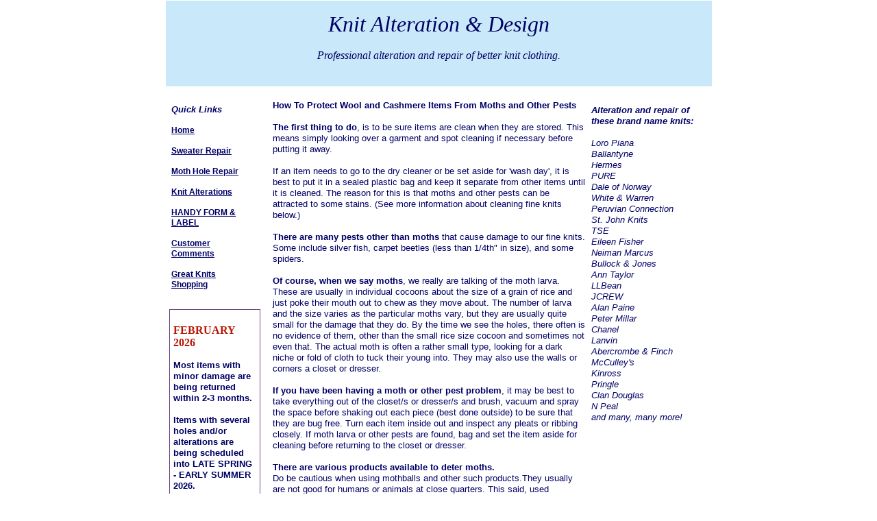

--- FILE ---
content_type: text/html
request_url: https://www.knitalteration.com/How-To-Care-For-Sweaters.html
body_size: 5456
content:
<!DOCTYPE html>
<html>
	<head>
		<!-- <hs:metatags> -->
		<meta http-equiv="Content-Type" content="text/html; charset=UTF-8">
		<meta name="generator" content="Homestead SiteBuilder">
		<!-- </hs:metatags> -->
		<head><!-- Google tag (gtag.js) --> <script async src="https://www.googletagmanager.com/gtag/js?id=AW-1072590218"></script> <script> window.dataLayer = window.dataLayer || []; function gtag(){dataLayer.push(arguments);} gtag('js', new Date()); gtag('config', 'AW-1072590218'); </script>
</head>  
		<!-- <hs:title> -->
		<title>How-To-Care-For-Sweaters</title>
		<!-- </hs:title> -->
		<script type="text/javascript">
			<!--
						function reDo() {
						        top.location.reload();
						}
						if (navigator.appName == 'Netscape' && parseInt(navigator.appVersion) < 5) {
						        top.onresize = reDo;
						}
						dom=document.getElementById
					//-->
		</script>
		<link rel="stylesheet" href="/~media/elements/Text/font_styles_ns4.css" type="text/css">
		<link rel="stylesheet" href="https://fonts.googleapis.com/css?family=Abril+Fatface|Allerta|Arvo|Bitter|Bree+Serif|Cabin|Cookie|Domine|Droid+Sans|Droid+Serif|Grand+Hotel|Josefin+Slab|Lato|Lobster|Lora|Merriweather|Monda|Montserrat|Offside|Old+Standard+TT|Open+Sans|Open+Sans+Condensed|Oswald|Playfair+Display|PT+Sans|PT+Serif|Raleway|Roboto|Roboto+Condensed|Roboto+Slab|Sanchez|Source+Sans+Pro|Tangerine|Ubuntu|Vollkorn|Yanone+Kaffeesatz" type="text/css">
		<style type="text/css">
			@import url(/~media/elements/Text/font_styles.css);
			div.lpxcenterpageouter { text-align: center; position: absolute; top: 0px; left: 0px; width: 100% }
			div.lpxcenterpageinner { position: relative; margin: 0 auto; text-align: left; width: 798px; }
		</style>
		<script type="text/javascript">
			<!--
							var unique_id = new Array();
			var form_name = new Array();
			var required = new Array();
			var req_message = new Array();

						//-->
		</script>
		
		<script type="text/javascript" src="/~site/Elements/HCUser_Forms_Submit/FormValidation.js">
		</script>
	</head>
	<body bgcolor="#FFFFFF" link="#000066" vlink="#9E0704" alink="#9E0704" onload="" id="element1" onunload="" scroll="auto">
		<noscript>
			<img height="40" width="373" border="0" alt="" src="/~media/elements/shared/javascript_disabled.gif">
		</noscript>
		<div class="lpxcenterpageouter"><div class="lpxcenterpageinner"><!-- <hs:element2> --><div id="element2" style="position: absolute; top: 125px; left: 1px; width: 132px; height: 3500px; z-index: 0;"><div style="height: 3490px; padding: 5px; border-width: 0px; border-color: #000066; border-style: solid; background-color: transparent;"><div style="font-size: 1px; line-height: 1px;"><font face="Helvetica, Arial, sans-serif" color="#000000" class="size10 Helvetica10"><br></font></div></div></div><!-- </hs:element2> --><!-- <hs:element3> --><div id="element3" style="position: absolute; top: 125px; left: 152px; width: 466px; height: 3500px; z-index: 1;"><div style="height: 3490px; padding: 5px; border-width: 0px; border-color: #B91806; border-style: solid; background-color: transparent;"><div style="font-size: 1px; line-height: 1px;"><font face="Helvetica, Arial, sans-serif" color="#B91806" class="size10 Helvetica10"><b></b><br></font></div><div style="font-size: 1px; line-height: 1px;"><font face="Helvetica, Arial, sans-serif" color="#000066" class="size10 Helvetica10"><b>How To Protect Wool and Cashmere Items From Moths and Other Pests</b><br></font></div><div style="font-size: 1px; line-height: 1px;"><font face="Helvetica, Arial, sans-serif" color="#000066" class="size10 Helvetica10"><br></font></div><div style="font-size: 1px; line-height: 1px;"><font face="Helvetica, Arial, sans-serif" color="#000066" class="size10 Helvetica10"><b>The first thing to do</b></font><font face="Helvetica, Arial, sans-serif" color="#000066" class="size10 Helvetica10">, is to be sure items are clean when they are stored. This means simply looking over a garment and spot cleaning if necessary before putting it away.<br></font></div><div style="font-size: 1px; line-height: 1px;"><font face="Helvetica, Arial, sans-serif" color="#000066" class="size10 Helvetica10"><br></font></div><div style="font-size: 1px; line-height: 1px;"><font face="Helvetica, Arial, sans-serif" color="#000066" class="size10 Helvetica10">If an item needs to go to the dry cleaner or be set aside for &#39;wash day&#39;, it is best to put it in a sealed plastic bag and keep it separate from other items until it is cleaned. The reason for this is that moths and other pests can be attracted to some stains. (See more information about cleaning fine knits below.)<br></font></div><div style="font-size: 1px; line-height: 1px;"><font face="Helvetica, Arial, sans-serif" color="#000066" class="size10 Helvetica10"><br></font></div><div style="font-size: 1px; line-height: 1px;"><font face="Helvetica, Arial, sans-serif" color="#000066" class="size10 Helvetica10"><b>There are many pests other than moths</b></font><font face="Helvetica, Arial, sans-serif" color="#000066" class="size10 Helvetica10"> that cause damage to our fine knits. Some include silver fish, carpet beetles (less than 1/4th&quot; in size), and some spiders.<br></font></div><div style="font-size: 1px; line-height: 1px;"><font face="Helvetica, Arial, sans-serif" color="#000066" class="size10 Helvetica10"><br></font></div><div style="font-size: 1px; line-height: 1px;"><font face="Helvetica, Arial, sans-serif" color="#000066" class="size10 Helvetica10"><b>Of course, when we say moths</b></font><font face="Helvetica, Arial, sans-serif" color="#000066" class="size10 Helvetica10">, we really are talking of the moth larva. These are usually in individual cocoons about the size of a grain of rice and just poke their mouth out to chew as they move about. The number of larva and the size varies as the particular moths vary, but they are usually quite small for the damage that they do. By the time we see the holes, there often is no evidence of them, other than the small rice size cocoon and sometimes not even that. The actual moth is often a rather small type, looking for a dark niche or fold of cloth to tuck their young into. They may also use the walls or corners a closet or dresser.<br></font></div><div style="font-size: 1px; line-height: 1px;"><font face="Helvetica, Arial, sans-serif" color="#000066" class="size10 Helvetica10"><br></font></div><div style="font-size: 1px; line-height: 1px;"><font face="Helvetica, Arial, sans-serif" color="#000066" class="size10 Helvetica10"><b>If you have been having a moth or other pest problem</b></font><font face="Helvetica, Arial, sans-serif" color="#000066" class="size10 Helvetica10">, it may be best to take everything out of the closet/s or dresser/s and brush, vacuum and spray the space before shaking out each piece (best done outside) to be sure that they are bug free. Turn each item inside out and inspect any pleats or ribbing closely. If moth larva or other pests are found, bag and set the item aside for cleaning before returning to the closet or dresser.<br></font></div><div style="font-size: 1px; line-height: 1px;"><font face="Helvetica, Arial, sans-serif" color="#000066" class="size10 Helvetica10"><br></font></div><div style="font-size: 1px; line-height: 1px;"><font face="Helvetica, Arial, sans-serif" color="#000066" class="size10 Helvetica10"><b>There are various products available to deter moths.</b><br></font></div><div style="font-size: 1px; line-height: 1px;"><font face="Helvetica, Arial, sans-serif" color="#000066" class="size10 Helvetica10">Do be cautious when using mothballs and other such products.They usually are not good for humans or animals at close quarters. This said, used correctly, with good ventilation, they may be a way to rid the area of pests.<br></font></div><div style="font-size: 1px; line-height: 1px;"><font face="Helvetica, Arial, sans-serif" color="#000066" class="size10 Helvetica10"><br></font></div><div style="font-size: 1px; line-height: 1px;"><font face="Helvetica, Arial, sans-serif" color="#000066" class="size10 Helvetica10"><b>The heavy smell of moth balls/flakes </b></font><font face="Helvetica, Arial, sans-serif" color="#000066" class="size10 Helvetica10">usually dissipates after 3-4 days of hanging in a well vented room.<br></font></div><div style="font-size: 1px; line-height: 1px;"><font face="Helvetica, Arial, sans-serif" color="#000066" class="size10 Helvetica10"><br></font></div><div style="font-size: 1px; line-height: 1px;"><font face="Helvetica, Arial, sans-serif" color="#000066" class="size10 Helvetica10"><b>There are also herbal treatments</b><br></font></div><div style="font-size: 1px; line-height: 1px;"><font face="Helvetica, Arial, sans-serif" color="#000066" class="size10 Helvetica10">which can be effective as deterrents. They often include scents like lavender, cedar and eucalyptus. But, they usually do not kill the pests. And, they must be freshened or reapplied at regular intervals (usually every few months) to be effective. One side note, never spray a garment directly unless the directions say to do this.<br></font></div><div style="font-size: 1px; line-height: 1px;"><font face="Helvetica, Arial, sans-serif" color="#000066" class="size10 Helvetica10"><br></font></div><div style="font-size: 1px; line-height: 1px;"><font face="Helvetica, Arial, sans-serif" color="#000066" class="size10 Helvetica10"><b>The reason to bother with spot cleaning</b><br></font></div><div style="font-size: 1px; line-height: 1px;"><font face="Helvetica, Arial, sans-serif" color="#000066" class="size10 Helvetica10">is that food stains among other stains, not only attract pests but can weaken natural fibers and cause them to breakdown.<br></font></div><div style="font-size: 1px; line-height: 1px;"><font face="Helvetica, Arial, sans-serif" color="#000066" class="size10 Helvetica10"><br></font></div><div style="font-size: 1px; line-height: 1px;"><font face="Helvetica, Arial, sans-serif" color="#000066" class="size10 Helvetica10"><b>Dry cleaning</b><br></font></div><div style="font-size: 1px; line-height: 1px;"><font face="Helvetica, Arial, sans-serif" color="#000066" class="size10 Helvetica10">of course is helpful, but it can be hard on wool and cashmere items if done too often. Dry cleaning can cause the fibers to become brittle and can &#39;yellow&#39; woolens and other natural fibers. This is especially true of white and light colored natural fibers. An occasional hand washing can restore softness to the fiber and is highly recommended if the garment allows for it.<br></font></div><div style="font-size: 1px; line-height: 1px;"><font face="Helvetica, Arial, sans-serif" color="#000066" class="size10 Helvetica10"><br></font></div><div style="font-size: 1px; line-height: 1px;"><font face="Helvetica, Arial, sans-serif" color="#000066" class="size10 Helvetica10"><b>Hand Washing Cashmere and Wool Sweaters</b><br></font></div><div style="font-size: 1px; line-height: 1px;"><font face="Helvetica, Arial, sans-serif" color="#000066" class="size10 Helvetica10"><b></b><br></font></div><div style="font-size: 1px; line-height: 1px;"><font face="Helvetica, Arial, sans-serif" color="#000066" class="size10 Helvetica10">When possible, and if the item allows for it, hand washing will keep knits soft and can even revive a knit that has lost it&#39;s softness.<br></font></div><div style="font-size: 1px; line-height: 1px;"><font face="Helvetica, Arial, sans-serif" color="#000066" class="size10 Helvetica10"><b>Whatever cleaner you use, less is best</b><br></font></div><div style="font-size: 1px; line-height: 1px;"><font face="Helvetica, Arial, sans-serif" color="#000066" class="size10 Helvetica10">we like Eucalan which does not need to be rinsed out. In a pinch, baby shampoo or gentle dish soap can be used.<br></font></div><div style="font-size: 1px; line-height: 1px;"><font face="Helvetica, Arial, sans-serif" color="#000066" class="size10 Helvetica10"><br></font></div><div style="font-size: 1px; line-height: 1px;"><font face="Helvetica, Arial, sans-serif" color="#000066" class="size10 Helvetica10">If you choose to hand wash your knits, treat them gently and avoid leaving them in water for more than 15 minutes. Avoid hot water and/or wringing. It is better to gently squeeze. Rinse enough times to see that the water is no longer sudsing. (A washer set on spin can also be used to remove the water of the final rinse.)<br></font></div><div style="font-size: 1px; line-height: 1px;"><font face="Helvetica, Arial, sans-serif" color="#000066" class="size10 Helvetica10">Gently squeeze as much moisture as possible from the sweater while still in the sink.<br></font></div><div style="font-size: 1px; line-height: 1px;"></div><div style="font-size: 1px; line-height: 1px;"><font face="Helvetica, Arial, sans-serif" color="#000066" class="size10 Helvetica10"><b>Then roll in towels and gently press</b><br></font></div><div style="font-size: 1px; line-height: 1px;"><font face="Helvetica, Arial, sans-serif" color="#000066" class="size10 Helvetica10">again to remove as much<br></font></div><div style="font-size: 1px; line-height: 1px;"><font face="Helvetica, Arial, sans-serif" color="#000066" class="size10 Helvetica10">water as possible. Avoid miss-shaping the garment by never hanging it while it is wet.<br></font></div><div style="font-size: 1px; line-height: 1px;"><font face="Helvetica, Arial, sans-serif" color="#000066" class="size10 Helvetica10"><b>Let dry on a flat surface</b><br></font></div><div style="font-size: 1px; line-height: 1px;"><font face="Helvetica, Arial, sans-serif" color="#000066" class="size10 Helvetica10">where it has been carefully laid out.<br></font></div><div style="font-size: 1px; line-height: 1px;"><font face="Helvetica, Arial, sans-serif" color="#000066" class="size10 Helvetica10">Do not apply heat. Allow at least 2 full days to dry. Possibly longer<br></font></div><div style="font-size: 1px; line-height: 1px;"><font face="Helvetica, Arial, sans-serif" color="#000066" class="size10 Helvetica10">for heavier items.<br></font></div><div style="font-size: 1px; line-height: 1px;"><font face="Helvetica, Arial, sans-serif" color="#000066" class="size10 Helvetica10"><br></font></div><div style="font-size: 1px; line-height: 1px;"><font face="Helvetica, Arial, sans-serif" color="#000066" class="size10 Helvetica10"><b>&gt;&gt;&gt; Never use a dryer for drying wool or cashmere items</b><br></font></div><div style="font-size: 1px; line-height: 1px;"><font face="Helvetica, Arial, sans-serif" color="#000066" class="size10 Helvetica10">unless the tags assure you that the item can be dried. Even on &#39;low&#39; or &#39;air dry&#39; that garment may be permanently &#39;felted&#39; and/or shrunk by the agitation alone.<br></font></div><div style="font-size: 1px; line-height: 1px;"><font face="Helvetica, Arial, sans-serif" color="#000066" class="size10 Helvetica10"><br></font></div><div style="font-size: 1px; line-height: 1px;"><font face="Helvetica, Arial, sans-serif" color="#000066" class="size10 Helvetica10">Once your wool and cashmere items are clean and dry, it is best to keep them individually bagged, as a way to limit moth or pest damage to as few items as possible<br></font></div><div style="font-size: 1px; line-height: 1px;"><font face="Helvetica, Arial, sans-serif" color="#000066" class="size10 Helvetica10">.<br></font></div><div style="font-size: 1px; line-height: 1px;"><font face="Helvetica, Arial, sans-serif" color="#000066" class="size10 Helvetica10"><b>If the items are to be stored for a year or longer</b></font><font face="Helvetica, Arial, sans-serif" color="#000066" class="size10 Helvetica10">, it may be wise to invest in acid free tissue and/or acid free Muslin bags and boxes as a way to keep items from yellowing. In a pinch, pillow cases can be used. Cedar chests can also provide good storage. Though please note that cedar chests alone cannot be relied on to prevent yellowing or damage without the vigilance mentioned above.<br></font></div><div style="font-size: 1px; line-height: 1px;"><font face="Helvetica, Arial, sans-serif" color="#000066" class="size10 Helvetica10"><br></font></div><div style="font-size: 1px; line-height: 1px;"><font face="Helvetica, Arial, sans-serif" color="#000066" class="size10 Helvetica10">We hope this information is helpful in caring for your knits!<br></font></div><div style="font-size: 1px; line-height: 1px;"><font face="Helvetica, Arial, sans-serif" color="#000066" class="size10 Helvetica10">~ Sandy Serrett - owner Knit Alteration &amp; Design<br></font></div><div style="font-size: 1px; line-height: 1px;"><font face="Helvetica, Arial, sans-serif" color="#000066" class="size10 Helvetica10"><br></font></div><div style="font-size: 1px; line-height: 1px;"><font face="Helvetica, Arial, sans-serif" color="#000066" class="size10 Helvetica10"><br></font></div><div style="font-size: 1px; line-height: 1px;"><font face="Helvetica, Arial, sans-serif" color="#000066" class="size10 Helvetica10"><br></font></div><div style="font-size: 1px; line-height: 1px;"><font face="Helvetica, Arial, sans-serif" color="#000066" class="size10 Helvetica10"><br></font></div><div style="font-size: 1px; line-height: 1px;"><font face="Helvetica, Arial, sans-serif" color="#000066" class="size10 Helvetica10"><br></font></div><div style="font-size: 1px; line-height: 1px;"><font face="Helvetica, Arial, sans-serif" color="#000066" class="size10 Helvetica10"><br></font></div><div style="font-size: 1px; line-height: 1px;"><font face="Helvetica, Arial, sans-serif" color="#000066" class="size10 Helvetica10"><br></font></div><div style="font-size: 1px; line-height: 1px;"><font face="Helvetica, Arial, sans-serif" color="#000066" class="size10 Helvetica10"><br></font></div><div style="font-size: 1px; line-height: 1px;"><font face="Helvetica, Arial, sans-serif" color="#000066" class="size10 Helvetica10">Copyright 2000-2026 by Knit Alteration &amp; Design All rights reserved. Though links are welcomed, no part of this website may be copied without written permission of the owner.<br></font></div></div></div><!-- </hs:element3> --><!-- <hs:element5> --><div id="element5" style="position: absolute; top: 134px; left: 4px; width: 119px; height: 306.8843078613281px; z-index: 2;"><div style="height: 296.8843078613281px; padding: 5px; border-width: 0px; border-color: #000000; border-style: solid; background-color: transparent;"><div style="font-size: 1px; line-height: 1px;"><font face="Helvetica, Arial, sans-serif" color="#000066" class="size8 Helvetica8"><br></font></div><div style="font-size: 1px; line-height: 1px;"><font face="Helvetica, Arial, sans-serif" color="#000066" class="size10 Helvetica10"><b><i>Quick Links</i></b><br></font></div><div style="font-size: 1px; line-height: 1px;"><font face="Helvetica, Arial, sans-serif" color="#000066" class="size9 Helvetica9"><b></b><br></font></div><div style="font-size: 1px; line-height: 1px;"><font face="Helvetica, Arial, sans-serif" color="#000066" class="size9 Helvetica9"><b><a target="_self" href="index.html">Home</a></b><br></font></div><div style="font-size: 1px; line-height: 1px;"><font face="Helvetica, Arial, sans-serif" color="#000066" class="size9 Helvetica9"><b></b><br></font></div><div style="font-size: 1px; line-height: 1px;"><font face="Helvetica, Arial, sans-serif" color="#000066" class="size9 Helvetica9"><b><a target="_self" href="Sweater-and-Moth-Hole-Repair.html">Sweater Repair</a></b><br></font></div><div style="font-size: 1px; line-height: 1px;"><font face="Helvetica, Arial, sans-serif" color="#000066" class="size9 Helvetica9"><b></b><br></font></div><div style="font-size: 1px; line-height: 1px;"><font face="Helvetica, Arial, sans-serif" color="#000066" class="size9 Helvetica9"><b><a target="_self" href="Sweater-and-Moth-Hole-Repair.html">Moth Hole Repair</a></b><br></font></div><div style="font-size: 1px; line-height: 1px;"><font face="Helvetica, Arial, sans-serif" color="#000066" class="size9 Helvetica9"><b></b><br></font></div><div style="font-size: 1px; line-height: 1px;"><font face="Helvetica, Arial, sans-serif" color="#000066" class="size9 Helvetica9"><b><a target="_self" href="Sweater-and-Knit-Alterations.html">Knit Alterations</a></b><br></font></div><div style="font-size: 1px; line-height: 1px;"><font face="Helvetica, Arial, sans-serif" color="#000066" class="size9 Helvetica9"><b></b><br></font></div><div style="font-size: 1px; line-height: 1px;"><font face="Helvetica, Arial, sans-serif" color="#000066" class="size9 Helvetica9"><b><a target="_blank" href="Handy-Form-and-Label.html">HANDY FORM &amp; LABEL</a></b><br></font></div><div style="font-size: 1px; line-height: 1px;"><font face="Helvetica, Arial, sans-serif" color="#000066" class="size9 Helvetica9"><b><a target="_self" href="Customer-Comments.html"></a></b><br></font></div><div style="font-size: 1px; line-height: 1px;"><font face="Helvetica, Arial, sans-serif" color="#000066" class="size9 Helvetica9"><b><a target="_self" href="Customer-Comments.html">Customer Comments</a></b><br></font></div><div style="font-size: 1px; line-height: 1px;"><font face="Helvetica, Arial, sans-serif" color="#000066" class="size9 Helvetica9"><b><a target="_self" href="Customer-Comments.html"></a></b><br></font></div><div style="font-size: 1px; line-height: 1px;"><font face="Helvetica, Arial, sans-serif" color="#000066" class="size9 Helvetica9"><b><a target="_self" href="Great-Knits-Shopping.html">Great Knits Shopping</a></b><br></font></div><div style="font-size: 1px; line-height: 1px;"><font face="Helvetica, Arial, sans-serif" color="#000066" class="size8 Helvetica8"><a target="_self" href="Garment-Care-Supplies.html"></a><br></font></div></div></div><!-- </hs:element5> --><!-- <hs:element13> --><div id="element13" style="position: absolute; top: 1px; left: 1px; width: 797px; height: 125px; z-index: 3;"><div style="height: 125px; padding: 0px; border-width: 0px; border-color: #000000; border-style: solid; background-color: #C9E9FA;"><div style="font-size: 1px; line-height: 1px;"><font face="Helvetica, Arial, sans-serif" color="#000000" class="size10 Helvetica10"><br></font></div><div style="font-size: 1px; line-height: 1px;" align="center"><font face="Helvetica, Arial, sans-serif" color="#000000" class="size10 Helvetica10"></font><font face="Georgia, Times, serif" color="#000066" class="size24 Georgia24"><i>Knit Alteration &amp; Design</i><br></font></div><div style="font-size: 1px; line-height: 1px;" align="center"><font face="Georgia, Times, serif" color="#000066" class="size12 Georgia12"><i></i><br></font></div><div style="font-size: 1px; line-height: 1px;" align="center"><font face="Georgia, Times, serif" color="#000066" class="size12 Georgia12"><i>Professional alteration and repair of better knit clothing.</i><br></font></div></div></div><!-- </hs:element13> --><!-- <hs:element15> --><div id="element15" style="position: absolute; top: 121px; left: 622px; width: 164px; height: 511.84703063964844px; z-index: 4;"><div style="font-size: 1px; line-height: 1px;"><font face="Helvetica, Arial, sans-serif" color="#000000" class="size10 Helvetica10"><br></font></div><div style="font-size: 1px; line-height: 1px;"><font face="Helvetica, Arial, sans-serif" color="#000066" class="size10 Helvetica10"><i></i><br></font></div><div style="font-size: 1px; line-height: 1px;"><font face="Helvetica, Arial, sans-serif" color="#000066" class="size10 Helvetica10"><b><i>Alteration and repair of these brand name knits:</i></b><br></font></div><div style="font-size: 1px; line-height: 1px;"><font face="Helvetica, Arial, sans-serif" color="#000066" class="size10 Helvetica10"><i></i><br></font></div><div style="font-size: 1px; line-height: 1px;"><font face="Helvetica, Arial, sans-serif" color="#000066" class="size10 Helvetica10"><i>Loro Piana</i><br></font></div><div style="font-size: 1px; line-height: 1px;"><font face="Helvetica, Arial, sans-serif" color="#000066" class="size10 Helvetica10"><i>Ballantyne</i><br></font></div><div style="font-size: 1px; line-height: 1px;"><font face="Helvetica, Arial, sans-serif" color="#000066" class="size10 Helvetica10"><i>Hermes</i><br></font></div><div style="font-size: 1px; line-height: 1px;"><font face="Helvetica, Arial, sans-serif" color="#000066" class="size10 Helvetica10"><i>PURE</i><br></font></div><div style="font-size: 1px; line-height: 1px;"><font face="Helvetica, Arial, sans-serif" color="#000066" class="size10 Helvetica10"><i>Dale of Norway</i><br></font></div><div style="font-size: 1px; line-height: 1px;"><font face="Helvetica, Arial, sans-serif" color="#000066" class="size10 Helvetica10"><i>White &amp; Warren</i><br></font></div><div style="font-size: 1px; line-height: 1px;"><font face="Helvetica, Arial, sans-serif" color="#000066" class="size10 Helvetica10"><i>Peruvian Connection</i><br></font></div><div style="font-size: 1px; line-height: 1px;"><font face="Helvetica, Arial, sans-serif" color="#000066" class="size10 Helvetica10"><i>St. John Knits</i><br></font></div><div style="font-size: 1px; line-height: 1px;"><font face="Helvetica, Arial, sans-serif" color="#000066" class="size10 Helvetica10"><i>TSE</i><br></font></div><div style="font-size: 1px; line-height: 1px;"><font face="Helvetica, Arial, sans-serif" color="#000066" class="size10 Helvetica10"><i>Eileen Fisher</i><br></font></div><div style="font-size: 1px; line-height: 1px;"><font face="Helvetica, Arial, sans-serif" color="#000066" class="size10 Helvetica10"><i>Neiman Marcus</i><br></font></div><div style="font-size: 1px; line-height: 1px;"><font face="Helvetica, Arial, sans-serif" color="#000066" class="size10 Helvetica10"><i>Bullock &amp; Jones</i><br></font></div><div style="font-size: 1px; line-height: 1px;"><font face="Helvetica, Arial, sans-serif" color="#000066" class="size10 Helvetica10"><i>Ann Taylor</i><br></font></div><div style="font-size: 1px; line-height: 1px;"><font face="Helvetica, Arial, sans-serif" color="#000066" class="size10 Helvetica10"><i>LLBean</i><br></font></div><div style="font-size: 1px; line-height: 1px;"><font face="Helvetica, Arial, sans-serif" color="#000066" class="size10 Helvetica10"><i>JCREW</i><br></font></div><div style="font-size: 1px; line-height: 1px;"><font face="Helvetica, Arial, sans-serif" color="#000066" class="size10 Helvetica10"><i>Alan Paine</i><br></font></div><div style="font-size: 1px; line-height: 1px;"><font face="Helvetica, Arial, sans-serif" color="#000066" class="size10 Helvetica10"><i>Peter Millar</i><br></font></div><div style="font-size: 1px; line-height: 1px;"><font face="Helvetica, Arial, sans-serif" color="#000066" class="size10 Helvetica10"><i>Chanel</i><br></font></div><div style="font-size: 1px; line-height: 1px;"><font face="Helvetica, Arial, sans-serif" color="#000066" class="size10 Helvetica10"><i>Lanvin</i><br></font></div><div style="font-size: 1px; line-height: 1px;"><font face="Helvetica, Arial, sans-serif" color="#000066" class="size10 Helvetica10"><i>Abercrombe &amp; Finch</i><br></font></div><div style="font-size: 1px; line-height: 1px;"><font face="Helvetica, Arial, sans-serif" color="#000066" class="size10 Helvetica10"><i>McCulley&#39;s</i><br></font></div><div style="font-size: 1px; line-height: 1px;"><font face="Helvetica, Arial, sans-serif" color="#000066" class="size10 Helvetica10"><i>Kinross</i><br></font></div><div style="font-size: 1px; line-height: 1px;"><font face="Helvetica, Arial, sans-serif" color="#000066" class="size10 Helvetica10"><i>Pringle</i><br></font></div><div style="font-size: 1px; line-height: 1px;"><font face="Helvetica, Arial, sans-serif" color="#000066" class="size10 Helvetica10"><i>Clan Douglas</i><br></font></div><div style="font-size: 1px; line-height: 1px;"><font face="Helvetica, Arial, sans-serif" color="#000066" class="size10 Helvetica10"><i>N Peal</i><br></font></div><div style="font-size: 1px; line-height: 1px;"><font face="Helvetica, Arial, sans-serif" color="#000066" class="size10 Helvetica10"><i>and many, many more!</i><br></font></div><div style="font-size: 1px; line-height: 1px;"><font face="Helvetica, Arial, sans-serif" color="#000066" class="size10 Helvetica10"><i></i><br></font></div></div><!-- </hs:element15> --><!-- <hs:element16> --><div id="element16" style="position: absolute; top: 451px; left: 6px; width: 133px; height: 434px; z-index: 5;"><div style="height: 422px; padding: 5px; border-width: 1px; border-color: #6C4687; border-style: solid; background-color: transparent;"><div style="font-size: 1px; line-height: 1px;"><font face="Helvetica, Arial, sans-serif" color="#000000" class="size10 Helvetica10"><br></font></div><div style="font-size: 1px; line-height: 1px;" align="left"><font face="Georgia, Times, serif" color="#B91806" class="size12 Georgia12"><b>FEBRUARY 2026</b><br></font></div><div style="font-size: 1px; line-height: 1px;"><font face="Helvetica, Arial, sans-serif" color="#000000" class="size10 Helvetica10"><br></font></div><div style="font-size: 1px; line-height: 1px;"><font face="Helvetica, Arial, sans-serif" color="#000066" class="size10 Helvetica10"><b>Most items with minor damage are being returned within 2-3 months.</b><br></font></div><div style="font-size: 1px; line-height: 1px;"><font face="Helvetica, Arial, sans-serif" color="#000066" class="size10 Helvetica10"><b></b><br></font></div><div style="font-size: 1px; line-height: 1px;"><font face="Helvetica, Arial, sans-serif" color="#000066" class="size10 Helvetica10"><b>Items with several holes and/or alterations are being scheduled into LATE SPRING - EARLY SUMMER 2026.</b><br></font></div><div style="font-size: 1px; line-height: 1px;" align="left"><font face="Helvetica, Arial, sans-serif" color="#B91806" class="size10 Helvetica10"><br></font></div><div style="font-size: 1px; line-height: 1px;" align="left"><font face="Helvetica, Arial, sans-serif" color="#B91806" class="size10 Helvetica10"><b>Please check out Sandy&#39;s tips on the</b><br></font></div><div style="font-size: 1px; line-height: 1px;" align="left"><font face="Helvetica, Arial, sans-serif" color="#B91806" class="size10 Helvetica10"><a target="_self" href="index.html">Home Page</a><br></font></div><div style="font-size: 1px; line-height: 1px;" align="left"><font face="Helvetica, Arial, sans-serif" color="#B91806" class="size10 Helvetica10"><b>for ideas on caring for your knits!</b><br></font></div></div></div><!-- </hs:element16> --><!-- <hs:footer> --><!-- </hs:footer> --></div></div>
		<!-- <hs:realtracker> -->
		<script type="text/javascript">
			var user='9442048',pp='How-To-Care-For-Sweaters',
			to=-360,cl=1,id='',r='https://web4.realtracker.com/';
		</script>
		<script src="/~site/Scripts_ExternalRedirect/ExternalRedirect.dll?CMD=CMDGetJavaScript&H_SITEID=RTK3&H_AltURL=%2F~site%2FRealTracker%2Fibc90006.js&HSGOTOURL=https%3A%2F%2Fweb4.realtracker.com%2Fnetpoll%2Fjs%2Fibc90006.js" type="text/javascript">
		</script>
		<noscript>
			<img height="1" width="1" border="0" alt="" src="/~site/Scripts_ExternalRedirect/ExternalRedirect.dll?CMD=CMDGetGif&H_SITEID=RTK4&H_AltURL=%2F~site%2Ftp.gif&H_HSGOTOURL=https%3A%2F%2Fweb4.realtracker.com%2Fnetpoll%2Fimulti.asp%3Fuser%3D9442048%26pn%3D90006%26pp%3DHow-To-Care-For-Sweaters%26js%3D0%26b%3D0%26to%3D-360">
		</noscript>
		<!-- </hs:realtracker> -->
	<script defer src="https://static.cloudflareinsights.com/beacon.min.js/vcd15cbe7772f49c399c6a5babf22c1241717689176015" integrity="sha512-ZpsOmlRQV6y907TI0dKBHq9Md29nnaEIPlkf84rnaERnq6zvWvPUqr2ft8M1aS28oN72PdrCzSjY4U6VaAw1EQ==" data-cf-beacon='{"version":"2024.11.0","token":"8646d76649134d6f97408da8f6375257","r":1,"server_timing":{"name":{"cfCacheStatus":true,"cfEdge":true,"cfExtPri":true,"cfL4":true,"cfOrigin":true,"cfSpeedBrain":true},"location_startswith":null}}' crossorigin="anonymous"></script>
</body>
</html>
